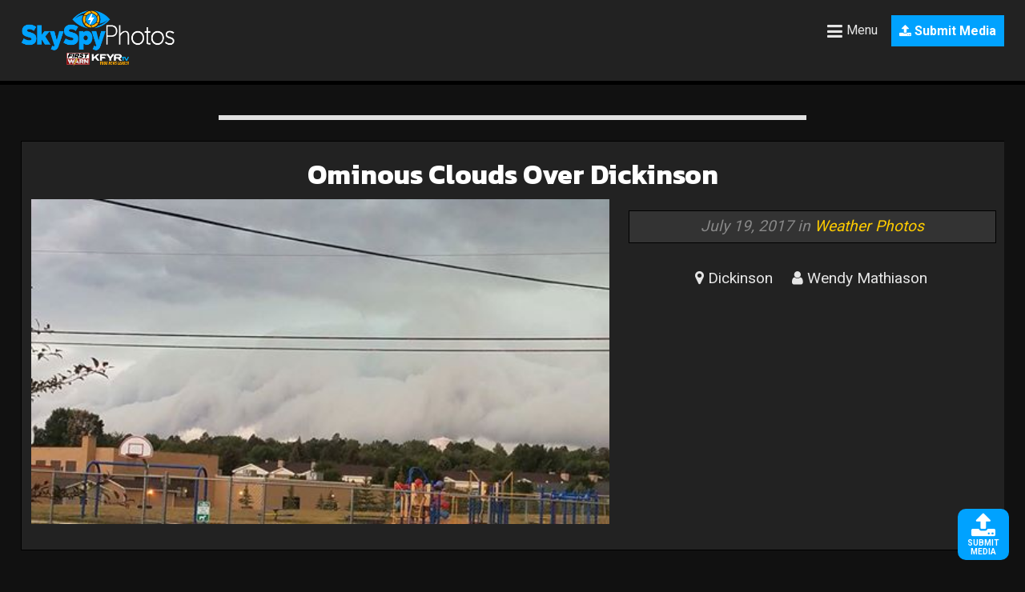

--- FILE ---
content_type: text/html; charset=UTF-8
request_url: https://www.skyspyphotos.com/images/ominous-clouds-over-dickinson
body_size: 10430
content:
<html>
<head>
<meta http-equiv="X-UA-Compatible" content="IE=edge">
<meta http-equiv="Content-Type" content="text/html; charset=UTF-8" />
<meta name="viewport" content="width=device-width, initial-scale=1, maximum-scale=1" />
<meta property="og:type" content="article" />
<!-- Begin Open Graph Image Stuff -->
<meta property = "fb:app_id" content="1302487563167860" />
				        <meta property="og:image2" content="https://dtjq1lyiheh3k.cloudfront.net/skyspyphotos/wp-content/uploads/2017/07/dik2.jpg">
		<meta property="og:image" content="http://www.skyspyphotos.com/wp-content/uploads/2017/07/dik2.jpg">
		
        <meta property="og:image:width" content="497" /> 
		<meta property="og:image:height" content="280" />
	
<!-- End Open Graph Image Stuff -->
<meta property="og:url" content="https://www.skyspyphotos.com/images/ominous-clouds-over-dickinson">
<meta property="og:description" content="			 
                                                	
"/>
	<meta property="og:title" content="Ominous Clouds Over Dickinson - SkySpyPhotos.com"/>
	
<title>
Ominous Clouds Over Dickinson  - SkySpy Photos, Images, Video</title>
<link href="https://fonts.googleapis.com/css?family=Kanit:700|Roboto:400,700" rel="stylesheet">
<link rel="stylesheet" type="text/css" media="all" href="https://www.skyspyphotos.com/wp-content/themes/maxmag-dark/style.css?20231101" />

<link rel="stylesheet" href="https://www.skyspyphotos.com/wp-content/themes/maxmag-dark/user.css?20231101" />
<link rel="stylesheet" href="https://www.skyspyphotos.com/wp-content/themes/maxmag-dark/skyspy.css?20231101" />
<!-- GA-4 Analytics -->
<!-- Google tag (gtag.js) -->
<script async src="https://www.googletagmanager.com/gtag/js?id=G-9C19H5JZ77"></script>
<script>
  window.dataLayer = window.dataLayer || [];
  function gtag(){dataLayer.push(arguments);}
  gtag('js', new Date());

  gtag('config', 'G-9C19H5JZ77');
</script>
<!-- Legacy UA Analytics -->
<script>
  (function(i,s,o,g,r,a,m){i['GoogleAnalyticsObject']=r;i[r]=i[r]||function(){
  (i[r].q=i[r].q||[]).push(arguments)},i[r].l=1*new Date();a=s.createElement(o),
  m=s.getElementsByTagName(o)[0];a.async=1;a.src=g;m.parentNode.insertBefore(a,m)
  })(window,document,'script','https://www.google-analytics.com/analytics.js','ga');

  ga('create', 'UA-91904080-1', 'auto');
  ga('send', 'pageview');

</script>
<link rel="alternate" type="application/rss+xml" title="RSS 2.0" href="https://www.skyspyphotos.com/feed" />
<link rel="alternate" type="text/xml" title="RSS .92" href="https://www.skyspyphotos.com/feed/rss" />
<link rel="alternate" type="application/atom+xml" title="Atom 0.3" href="https://www.skyspyphotos.com/feed/atom" />
<link rel="pingback" href="https://www.skyspyphotos.com/xmlrpc.php" />
<!-- AdSense Syncing -->
	<script async src="//pagead2.googlesyndication.com/pagead/js/adsbygoogle.js"></script>
<script>
     (adsbygoogle = window.adsbygoogle || []).push({
          google_ad_client: "ca-pub-4572422213328273",
          enable_page_level_ads: true
     });
</script>
<!-- Begin DFP Code -->
<script type='text/javascript'>
var googletag = googletag || {};
googletag.cmd = googletag.cmd || [];
(function() {
var gads = document.createElement('script');
gads.async = true;
gads.type = 'text/javascript';
var useSSL = 'https:' == document.location.protocol;
gads.src = (useSSL ? 'https:' : 'http:') + 
'//www.googletagservices.com/tag/js/gpt.js';
var node = document.getElementsByTagName('script')[0];
node.parentNode.insertBefore(gads, node);
})();
</script>
<script async src="//www.googletagservices.com/tag/js/gpt.js"> </script>
<script type='text/javascript'>
        googletag = window.googletag || {cmd:[]};
		googletag.cmd.push(function() {
		var mappingLeaderboard = googletag.sizeMapping().
		 addSize([725, 1 ], [728, 90]).
		 addSize([450, 1 ], [320, 50]).
		 addSize([0, 0 ], [320, 50]).
		 build();
		googletag.defineSlot('/32217656/skyspy_leader_A', [728, 90], 'div-gpt-ad-2152756-1').
		defineSizeMapping(mappingLeaderboard).
		addService(googletag.pubads());
        googletag.enableServices();
});
</script>
<script type='text/javascript'>
        googletag = window.googletag || {cmd:[]};
		googletag.cmd.push(function() {
		var mappingLeaderboard = googletag.sizeMapping().
		 addSize([725, 1 ], [728, 90]).
		 addSize([450, 1 ], [320, 50]).
		 addSize([0, 0 ], [320, 50]).
		 build();
		googletag.defineSlot('/32217656/skyspy_leader_B', [728, 90], 'div-gpt-ad-2152756-3').
		defineSizeMapping(mappingLeaderboard).
		addService(googletag.pubads());
        googletag.enableServices();
});
</script>
<script type='text/javascript'>
        googletag = window.googletag || {cmd:[]};
		googletag.cmd.push(function() {
		var mappingLeaderboard = googletag.sizeMapping().
		 addSize([725, 1 ], [300, 250]).
		 addSize([450, 1 ], [300, 250]).
		 addSize([0, 0 ], [300, 250]).
		 build();
		googletag.defineSlot('/32217656/skyspy_midstory', [300, 250], 'div-gpt-ad-2152756-2').
		defineSizeMapping(mappingLeaderboard).
		addService(googletag.pubads());
        googletag.enableServices();
});
</script>
<script type='text/javascript'>
        googletag = window.googletag || {cmd:[]};
		googletag.cmd.push(function() {
		var mappingLeaderboard = googletag.sizeMapping().
		 addSize([725, 1 ], [728, 90]).
		 addSize([450, 1 ], [300, 250]).
		 addSize([0, 0 ], [300, 250]).
		 build();
		googletag.defineSlot('/32217656/skyspy_archive', [300, 250], 'div-gpt-ad-2152756-4').
		defineSizeMapping(mappingLeaderboard).
		addService(googletag.pubads());
        googletag.enableServices();
});
</script>

<!-- Google Interstitial and Flooting Footer -->
<script async src="//pagead2.googlesyndication.com/pagead/js/adsbygoogle.js"></script>
<script>
  (adsbygoogle = window.adsbygoogle || []).push({
    google_ad_client: "ca-pub-4572422213328273",
    enable_page_level_ads: true
  });
</script>
<!-- Google Interstitial and Flooting Footer -->
<!-- End DFP Code -->


<!--Share This -->

<script type="text/javascript">var switchTo5x=true;</script>
<script type='text/javascript' src='//platform-api.sharethis.com/js/sharethis.js#property=591208dd2c145800128d55a4&product=inline-share-buttons' async='async'></script>
<script type="text/javascript">stLight.options({publisher: "2052d901-b303-4865-aea7-1a1af0881739", doNotHash: true, mobileWidget: false, doNotCopy: false, hashAddressBar: false});</script>
<script type='text/javascript' src='//platform-api.sharethis.com/js/sharethis.js#property=591208dd2c145800128d55a4&product=sticky-share-buttons' async='async'></script>
<!-- End ShareThis -->
<link rel="shortcut icon" href="https://www.skyspyphotos.com/assets/skyspyfavicon.png" />
<link rel="apple-touch-icon" sizes="180x180" href="https://www.skyspyphotos.com/assets/apple-touch-icon.png">
<link rel="icon" type="image/png" href="https://www.skyspyphotos.com/assets/favicon-32x32.png" sizes="32x32">
<link rel="icon" type="image/png" href="https://www.skyspyphotos.com/assets/favicon-16x16.png" sizes="16x16">
<link rel="manifest" href="https://www.skyspyphotos.com/assets/manifest.json">
<link rel="mask-icon" href="https://www.skyspyphotos.com/assets/safari-pinned-tab.svg" color="#5bbad5">
<meta name="theme-color" content="#333">
<link rel="stylesheet" href="https://cdnjs.cloudflare.com/ajax/libs/font-awesome/4.7.0/css/font-awesome.min.css">
<script type='text/javascript' src='https://www.skyspyphotos.com/wp-content/themes/maxmag-dark/js/menu-slide.js?5112017'></script>
	<script type='text/javascript' src='https://www.skyspyphotos.com/wp-content/themes/maxmag-dark/js/modal-popup.js?5112017'></script>
<script type='text/javascript' src='https://www.skyspyphotos.com/wp-content/themes/maxmag-dark/js/show-div-on-click.js?5112017'></script>
<meta name='robots' content='max-image-preview:large' />
	<style>img:is([sizes="auto" i], [sizes^="auto," i]) { contain-intrinsic-size: 3000px 1500px }</style>
	<link rel="alternate" type="application/rss+xml" title="SkySpy Photos &raquo; Feed" href="https://www.skyspyphotos.com/feed" />
<link rel="alternate" type="application/rss+xml" title="SkySpy Photos &raquo; Comments Feed" href="https://www.skyspyphotos.com/comments/feed" />
<script type="text/javascript">
/* <![CDATA[ */
window._wpemojiSettings = {"baseUrl":"https:\/\/s.w.org\/images\/core\/emoji\/16.0.1\/72x72\/","ext":".png","svgUrl":"https:\/\/s.w.org\/images\/core\/emoji\/16.0.1\/svg\/","svgExt":".svg","source":{"concatemoji":"https:\/\/www.skyspyphotos.com\/wp-includes\/js\/wp-emoji-release.min.js?ver=6.8.3"}};
/*! This file is auto-generated */
!function(s,n){var o,i,e;function c(e){try{var t={supportTests:e,timestamp:(new Date).valueOf()};sessionStorage.setItem(o,JSON.stringify(t))}catch(e){}}function p(e,t,n){e.clearRect(0,0,e.canvas.width,e.canvas.height),e.fillText(t,0,0);var t=new Uint32Array(e.getImageData(0,0,e.canvas.width,e.canvas.height).data),a=(e.clearRect(0,0,e.canvas.width,e.canvas.height),e.fillText(n,0,0),new Uint32Array(e.getImageData(0,0,e.canvas.width,e.canvas.height).data));return t.every(function(e,t){return e===a[t]})}function u(e,t){e.clearRect(0,0,e.canvas.width,e.canvas.height),e.fillText(t,0,0);for(var n=e.getImageData(16,16,1,1),a=0;a<n.data.length;a++)if(0!==n.data[a])return!1;return!0}function f(e,t,n,a){switch(t){case"flag":return n(e,"\ud83c\udff3\ufe0f\u200d\u26a7\ufe0f","\ud83c\udff3\ufe0f\u200b\u26a7\ufe0f")?!1:!n(e,"\ud83c\udde8\ud83c\uddf6","\ud83c\udde8\u200b\ud83c\uddf6")&&!n(e,"\ud83c\udff4\udb40\udc67\udb40\udc62\udb40\udc65\udb40\udc6e\udb40\udc67\udb40\udc7f","\ud83c\udff4\u200b\udb40\udc67\u200b\udb40\udc62\u200b\udb40\udc65\u200b\udb40\udc6e\u200b\udb40\udc67\u200b\udb40\udc7f");case"emoji":return!a(e,"\ud83e\udedf")}return!1}function g(e,t,n,a){var r="undefined"!=typeof WorkerGlobalScope&&self instanceof WorkerGlobalScope?new OffscreenCanvas(300,150):s.createElement("canvas"),o=r.getContext("2d",{willReadFrequently:!0}),i=(o.textBaseline="top",o.font="600 32px Arial",{});return e.forEach(function(e){i[e]=t(o,e,n,a)}),i}function t(e){var t=s.createElement("script");t.src=e,t.defer=!0,s.head.appendChild(t)}"undefined"!=typeof Promise&&(o="wpEmojiSettingsSupports",i=["flag","emoji"],n.supports={everything:!0,everythingExceptFlag:!0},e=new Promise(function(e){s.addEventListener("DOMContentLoaded",e,{once:!0})}),new Promise(function(t){var n=function(){try{var e=JSON.parse(sessionStorage.getItem(o));if("object"==typeof e&&"number"==typeof e.timestamp&&(new Date).valueOf()<e.timestamp+604800&&"object"==typeof e.supportTests)return e.supportTests}catch(e){}return null}();if(!n){if("undefined"!=typeof Worker&&"undefined"!=typeof OffscreenCanvas&&"undefined"!=typeof URL&&URL.createObjectURL&&"undefined"!=typeof Blob)try{var e="postMessage("+g.toString()+"("+[JSON.stringify(i),f.toString(),p.toString(),u.toString()].join(",")+"));",a=new Blob([e],{type:"text/javascript"}),r=new Worker(URL.createObjectURL(a),{name:"wpTestEmojiSupports"});return void(r.onmessage=function(e){c(n=e.data),r.terminate(),t(n)})}catch(e){}c(n=g(i,f,p,u))}t(n)}).then(function(e){for(var t in e)n.supports[t]=e[t],n.supports.everything=n.supports.everything&&n.supports[t],"flag"!==t&&(n.supports.everythingExceptFlag=n.supports.everythingExceptFlag&&n.supports[t]);n.supports.everythingExceptFlag=n.supports.everythingExceptFlag&&!n.supports.flag,n.DOMReady=!1,n.readyCallback=function(){n.DOMReady=!0}}).then(function(){return e}).then(function(){var e;n.supports.everything||(n.readyCallback(),(e=n.source||{}).concatemoji?t(e.concatemoji):e.wpemoji&&e.twemoji&&(t(e.twemoji),t(e.wpemoji)))}))}((window,document),window._wpemojiSettings);
/* ]]> */
</script>
<style id='wp-emoji-styles-inline-css' type='text/css'>

	img.wp-smiley, img.emoji {
		display: inline !important;
		border: none !important;
		box-shadow: none !important;
		height: 1em !important;
		width: 1em !important;
		margin: 0 0.07em !important;
		vertical-align: -0.1em !important;
		background: none !important;
		padding: 0 !important;
	}
</style>
<style id='classic-theme-styles-inline-css' type='text/css'>
/*! This file is auto-generated */
.wp-block-button__link{color:#fff;background-color:#32373c;border-radius:9999px;box-shadow:none;text-decoration:none;padding:calc(.667em + 2px) calc(1.333em + 2px);font-size:1.125em}.wp-block-file__button{background:#32373c;color:#fff;text-decoration:none}
</style>
<style id='global-styles-inline-css' type='text/css'>
:root{--wp--preset--aspect-ratio--square: 1;--wp--preset--aspect-ratio--4-3: 4/3;--wp--preset--aspect-ratio--3-4: 3/4;--wp--preset--aspect-ratio--3-2: 3/2;--wp--preset--aspect-ratio--2-3: 2/3;--wp--preset--aspect-ratio--16-9: 16/9;--wp--preset--aspect-ratio--9-16: 9/16;--wp--preset--color--black: #000000;--wp--preset--color--cyan-bluish-gray: #abb8c3;--wp--preset--color--white: #ffffff;--wp--preset--color--pale-pink: #f78da7;--wp--preset--color--vivid-red: #cf2e2e;--wp--preset--color--luminous-vivid-orange: #ff6900;--wp--preset--color--luminous-vivid-amber: #fcb900;--wp--preset--color--light-green-cyan: #7bdcb5;--wp--preset--color--vivid-green-cyan: #00d084;--wp--preset--color--pale-cyan-blue: #8ed1fc;--wp--preset--color--vivid-cyan-blue: #0693e3;--wp--preset--color--vivid-purple: #9b51e0;--wp--preset--gradient--vivid-cyan-blue-to-vivid-purple: linear-gradient(135deg,rgba(6,147,227,1) 0%,rgb(155,81,224) 100%);--wp--preset--gradient--light-green-cyan-to-vivid-green-cyan: linear-gradient(135deg,rgb(122,220,180) 0%,rgb(0,208,130) 100%);--wp--preset--gradient--luminous-vivid-amber-to-luminous-vivid-orange: linear-gradient(135deg,rgba(252,185,0,1) 0%,rgba(255,105,0,1) 100%);--wp--preset--gradient--luminous-vivid-orange-to-vivid-red: linear-gradient(135deg,rgba(255,105,0,1) 0%,rgb(207,46,46) 100%);--wp--preset--gradient--very-light-gray-to-cyan-bluish-gray: linear-gradient(135deg,rgb(238,238,238) 0%,rgb(169,184,195) 100%);--wp--preset--gradient--cool-to-warm-spectrum: linear-gradient(135deg,rgb(74,234,220) 0%,rgb(151,120,209) 20%,rgb(207,42,186) 40%,rgb(238,44,130) 60%,rgb(251,105,98) 80%,rgb(254,248,76) 100%);--wp--preset--gradient--blush-light-purple: linear-gradient(135deg,rgb(255,206,236) 0%,rgb(152,150,240) 100%);--wp--preset--gradient--blush-bordeaux: linear-gradient(135deg,rgb(254,205,165) 0%,rgb(254,45,45) 50%,rgb(107,0,62) 100%);--wp--preset--gradient--luminous-dusk: linear-gradient(135deg,rgb(255,203,112) 0%,rgb(199,81,192) 50%,rgb(65,88,208) 100%);--wp--preset--gradient--pale-ocean: linear-gradient(135deg,rgb(255,245,203) 0%,rgb(182,227,212) 50%,rgb(51,167,181) 100%);--wp--preset--gradient--electric-grass: linear-gradient(135deg,rgb(202,248,128) 0%,rgb(113,206,126) 100%);--wp--preset--gradient--midnight: linear-gradient(135deg,rgb(2,3,129) 0%,rgb(40,116,252) 100%);--wp--preset--font-size--small: 13px;--wp--preset--font-size--medium: 20px;--wp--preset--font-size--large: 36px;--wp--preset--font-size--x-large: 42px;--wp--preset--spacing--20: 0.44rem;--wp--preset--spacing--30: 0.67rem;--wp--preset--spacing--40: 1rem;--wp--preset--spacing--50: 1.5rem;--wp--preset--spacing--60: 2.25rem;--wp--preset--spacing--70: 3.38rem;--wp--preset--spacing--80: 5.06rem;--wp--preset--shadow--natural: 6px 6px 9px rgba(0, 0, 0, 0.2);--wp--preset--shadow--deep: 12px 12px 50px rgba(0, 0, 0, 0.4);--wp--preset--shadow--sharp: 6px 6px 0px rgba(0, 0, 0, 0.2);--wp--preset--shadow--outlined: 6px 6px 0px -3px rgba(255, 255, 255, 1), 6px 6px rgba(0, 0, 0, 1);--wp--preset--shadow--crisp: 6px 6px 0px rgba(0, 0, 0, 1);}:where(.is-layout-flex){gap: 0.5em;}:where(.is-layout-grid){gap: 0.5em;}body .is-layout-flex{display: flex;}.is-layout-flex{flex-wrap: wrap;align-items: center;}.is-layout-flex > :is(*, div){margin: 0;}body .is-layout-grid{display: grid;}.is-layout-grid > :is(*, div){margin: 0;}:where(.wp-block-columns.is-layout-flex){gap: 2em;}:where(.wp-block-columns.is-layout-grid){gap: 2em;}:where(.wp-block-post-template.is-layout-flex){gap: 1.25em;}:where(.wp-block-post-template.is-layout-grid){gap: 1.25em;}.has-black-color{color: var(--wp--preset--color--black) !important;}.has-cyan-bluish-gray-color{color: var(--wp--preset--color--cyan-bluish-gray) !important;}.has-white-color{color: var(--wp--preset--color--white) !important;}.has-pale-pink-color{color: var(--wp--preset--color--pale-pink) !important;}.has-vivid-red-color{color: var(--wp--preset--color--vivid-red) !important;}.has-luminous-vivid-orange-color{color: var(--wp--preset--color--luminous-vivid-orange) !important;}.has-luminous-vivid-amber-color{color: var(--wp--preset--color--luminous-vivid-amber) !important;}.has-light-green-cyan-color{color: var(--wp--preset--color--light-green-cyan) !important;}.has-vivid-green-cyan-color{color: var(--wp--preset--color--vivid-green-cyan) !important;}.has-pale-cyan-blue-color{color: var(--wp--preset--color--pale-cyan-blue) !important;}.has-vivid-cyan-blue-color{color: var(--wp--preset--color--vivid-cyan-blue) !important;}.has-vivid-purple-color{color: var(--wp--preset--color--vivid-purple) !important;}.has-black-background-color{background-color: var(--wp--preset--color--black) !important;}.has-cyan-bluish-gray-background-color{background-color: var(--wp--preset--color--cyan-bluish-gray) !important;}.has-white-background-color{background-color: var(--wp--preset--color--white) !important;}.has-pale-pink-background-color{background-color: var(--wp--preset--color--pale-pink) !important;}.has-vivid-red-background-color{background-color: var(--wp--preset--color--vivid-red) !important;}.has-luminous-vivid-orange-background-color{background-color: var(--wp--preset--color--luminous-vivid-orange) !important;}.has-luminous-vivid-amber-background-color{background-color: var(--wp--preset--color--luminous-vivid-amber) !important;}.has-light-green-cyan-background-color{background-color: var(--wp--preset--color--light-green-cyan) !important;}.has-vivid-green-cyan-background-color{background-color: var(--wp--preset--color--vivid-green-cyan) !important;}.has-pale-cyan-blue-background-color{background-color: var(--wp--preset--color--pale-cyan-blue) !important;}.has-vivid-cyan-blue-background-color{background-color: var(--wp--preset--color--vivid-cyan-blue) !important;}.has-vivid-purple-background-color{background-color: var(--wp--preset--color--vivid-purple) !important;}.has-black-border-color{border-color: var(--wp--preset--color--black) !important;}.has-cyan-bluish-gray-border-color{border-color: var(--wp--preset--color--cyan-bluish-gray) !important;}.has-white-border-color{border-color: var(--wp--preset--color--white) !important;}.has-pale-pink-border-color{border-color: var(--wp--preset--color--pale-pink) !important;}.has-vivid-red-border-color{border-color: var(--wp--preset--color--vivid-red) !important;}.has-luminous-vivid-orange-border-color{border-color: var(--wp--preset--color--luminous-vivid-orange) !important;}.has-luminous-vivid-amber-border-color{border-color: var(--wp--preset--color--luminous-vivid-amber) !important;}.has-light-green-cyan-border-color{border-color: var(--wp--preset--color--light-green-cyan) !important;}.has-vivid-green-cyan-border-color{border-color: var(--wp--preset--color--vivid-green-cyan) !important;}.has-pale-cyan-blue-border-color{border-color: var(--wp--preset--color--pale-cyan-blue) !important;}.has-vivid-cyan-blue-border-color{border-color: var(--wp--preset--color--vivid-cyan-blue) !important;}.has-vivid-purple-border-color{border-color: var(--wp--preset--color--vivid-purple) !important;}.has-vivid-cyan-blue-to-vivid-purple-gradient-background{background: var(--wp--preset--gradient--vivid-cyan-blue-to-vivid-purple) !important;}.has-light-green-cyan-to-vivid-green-cyan-gradient-background{background: var(--wp--preset--gradient--light-green-cyan-to-vivid-green-cyan) !important;}.has-luminous-vivid-amber-to-luminous-vivid-orange-gradient-background{background: var(--wp--preset--gradient--luminous-vivid-amber-to-luminous-vivid-orange) !important;}.has-luminous-vivid-orange-to-vivid-red-gradient-background{background: var(--wp--preset--gradient--luminous-vivid-orange-to-vivid-red) !important;}.has-very-light-gray-to-cyan-bluish-gray-gradient-background{background: var(--wp--preset--gradient--very-light-gray-to-cyan-bluish-gray) !important;}.has-cool-to-warm-spectrum-gradient-background{background: var(--wp--preset--gradient--cool-to-warm-spectrum) !important;}.has-blush-light-purple-gradient-background{background: var(--wp--preset--gradient--blush-light-purple) !important;}.has-blush-bordeaux-gradient-background{background: var(--wp--preset--gradient--blush-bordeaux) !important;}.has-luminous-dusk-gradient-background{background: var(--wp--preset--gradient--luminous-dusk) !important;}.has-pale-ocean-gradient-background{background: var(--wp--preset--gradient--pale-ocean) !important;}.has-electric-grass-gradient-background{background: var(--wp--preset--gradient--electric-grass) !important;}.has-midnight-gradient-background{background: var(--wp--preset--gradient--midnight) !important;}.has-small-font-size{font-size: var(--wp--preset--font-size--small) !important;}.has-medium-font-size{font-size: var(--wp--preset--font-size--medium) !important;}.has-large-font-size{font-size: var(--wp--preset--font-size--large) !important;}.has-x-large-font-size{font-size: var(--wp--preset--font-size--x-large) !important;}
:where(.wp-block-post-template.is-layout-flex){gap: 1.25em;}:where(.wp-block-post-template.is-layout-grid){gap: 1.25em;}
:where(.wp-block-columns.is-layout-flex){gap: 2em;}:where(.wp-block-columns.is-layout-grid){gap: 2em;}
:root :where(.wp-block-pullquote){font-size: 1.5em;line-height: 1.6;}
</style>
<link rel='stylesheet' id='plyr-css-css' href='https://www.skyspyphotos.com/wp-content/plugins/easy-video-player/lib/plyr.css?ver=6.8.3' type='text/css' media='all' />
<script type="text/javascript" id="plyr-js-js-extra">
/* <![CDATA[ */
var easy_video_player = {"plyr_iconUrl":"https:\/\/www.skyspyphotos.com\/wp-content\/plugins\/easy-video-player\/lib\/plyr.svg","plyr_blankVideo":"https:\/\/www.skyspyphotos.com\/wp-content\/plugins\/easy-video-player\/lib\/blank.mp4"};
/* ]]> */
</script>
<script type="text/javascript" src="https://www.skyspyphotos.com/wp-content/plugins/easy-video-player/lib/plyr.js?ver=6.8.3" id="plyr-js-js"></script>
<script type="text/javascript" src="https://www.skyspyphotos.com/wp-includes/js/jquery/jquery.min.js?ver=3.7.1" id="jquery-core-js"></script>
<script type="text/javascript" src="https://www.skyspyphotos.com/wp-includes/js/jquery/jquery-migrate.min.js?ver=3.4.1" id="jquery-migrate-js"></script>
<script type="text/javascript" src="https://www.skyspyphotos.com/wp-content/themes/maxmag-dark/js/jquery.flexslider.js?ver=6.8.3" id="flexslider-js"></script>
<script type="text/javascript" src="https://www.skyspyphotos.com/wp-content/themes/maxmag-dark/js/jquery.elastislide.js?ver=6.8.3" id="elastislide-js"></script>
<script type="text/javascript" src="https://www.skyspyphotos.com/wp-content/themes/maxmag-dark/js/scripts.js?ver=6.8.3" id="maxmag-js"></script>
<script type="text/javascript" src="https://www.skyspyphotos.com/wp-content/themes/maxmag-dark/js/ticker.js?ver=6.8.3" id="ticker-js"></script>
<script type="text/javascript" src="https://www.skyspyphotos.com/wp-content/themes/maxmag-dark/js/respond.min.js?ver=6.8.3" id="respond-js"></script>
<link rel="https://api.w.org/" href="https://www.skyspyphotos.com/wp-json/" /><link rel="EditURI" type="application/rsd+xml" title="RSD" href="https://www.skyspyphotos.com/xmlrpc.php?rsd" />

<link rel="canonical" href="https://www.skyspyphotos.com/images/ominous-clouds-over-dickinson" />
<link rel='shortlink' href='https://www.skyspyphotos.com/?p=1592' />
<link rel="alternate" title="oEmbed (JSON)" type="application/json+oembed" href="https://www.skyspyphotos.com/wp-json/oembed/1.0/embed?url=https%3A%2F%2Fwww.skyspyphotos.com%2Fimages%2Fominous-clouds-over-dickinson" />
<link rel="alternate" title="oEmbed (XML)" type="text/xml+oembed" href="https://www.skyspyphotos.com/wp-json/oembed/1.0/embed?url=https%3A%2F%2Fwww.skyspyphotos.com%2Fimages%2Fominous-clouds-over-dickinson&#038;format=xml" />

		<style type='text/css'>
		</style></head>
<body class="wp-singular images-template-default single single-images postid-1592 wp-theme-maxmag-dark">

 
	<a href="https://www.skyspyphotos.com/photo-submission"><div class="uploadicon">
			<div class="uploadglyph"><i class="fa fa-upload"></i></div><div class="uploadicon-text">Submit Media</div>
			</div></a>
<div id="site">

	<div id="main-header-wrapper">
	<div id="header">
	
			<div class="header-logo">
				<a href="https://www.skyspyphotos.com"><img src="https://www.skyspyphotos.com/assets/skyspylogo-long.png?2023" /></a>
			</div>
			

			<div class="header-right">
				
																	
				
				
				
				
				
							<a href="https://www.skyspyphotos.com/photo-submission" style="color: #fff; background: #00a2ff; padding: 10px; font-weight: 700;"><i class="fa fa-upload" aria-hidden="true"></i> Submit Media</a>
						
			</div>
			<div class="header-left">
				<span onclick="openNav()">
					<div class="fa fa-bars" style="font-size: 22px !important; padding: 5px;">
						<span class="toolbar-title">Menu</span>
					</div>
				</span>
			</div>
	</div>
		

		

				</div><!--main-header-wrapper-->
<!-- Begin slide-out menu -->
<div id="mySidenav" class="sidenav">
	<div class="sidenav-home"><a href="https://bismarckcafe.com/hc/dakotabuddy/loginregister" title="Home"><i class="fa fa-home" aria-hidden="true"></i></div>
	


	 <a href="javascript:void(0)" class="closebtn" onclick="closeNav()">&times;</a>
	<div style="position: absolute;width: 100%;top: 3em;"></div>
	  <ul id="menu-main-menu" class="slide-menu"><li id="menu-item-405" class="menu-item menu-item-type-taxonomy menu-item-object-category menu-item-405"><a href="https://www.skyspyphotos.com/category/weather-photos">Weather</a></li>
<li id="menu-item-406" class="menu-item menu-item-type-taxonomy menu-item-object-category menu-item-406"><a href="https://www.skyspyphotos.com/category/nature-photos">Nature</a></li>
<li id="menu-item-407" class="menu-item menu-item-type-taxonomy menu-item-object-category menu-item-407"><a href="https://www.skyspyphotos.com/category/uncategorized">General</a></li>
<li id="menu-item-591" class="menu-item menu-item-type-taxonomy menu-item-object-category menu-item-591"><a href="https://www.skyspyphotos.com/category/sunrisesunset-photos">Sunrise/Sunset</a></li>
<li id="menu-item-111" class="menu-item menu-item-type-post_type menu-item-object-page menu-item-has-children menu-item-111"><a href="https://www.skyspyphotos.com/about">About</a>
<ul class="sub-menu">
	<li id="menu-item-484" class="menu-item menu-item-type-post_type menu-item-object-page menu-item-484"><a href="https://www.skyspyphotos.com/contact">Contact</a></li>
	<li id="menu-item-256" class="menu-item menu-item-type-custom menu-item-object-custom menu-item-256"><a href="http://www.kfyrtv.com/content/news/?article=158511785">Terms of Use</a></li>
</ul>
</li>
</ul>	<a href="javascript:void(0)" onclick="closeNav()" style="height: 62px;margin-bottom: 0;float: left;">&times; Close</a>
</div>
<!-- End slide-out menu -->	


	

	<div id="wrapper">
		

		
		<div id="inner-wrapper">
		
		
			



		<div id="leader-wrapper">
		<div id="leaderboard">	
			<div id="leader-left">
<!-- Async AdSlot 1 for Ad unit 'loc-desktop/kfyr/web/skyspyphotos/leaderboard' ### Size: [[728,90]] -->
<!-- Adslot's refresh function: googletag.pubads().refresh([gptadslots[0]]) -->
<div id='div-gpt-ad-2152756-1'>
  <script>
    googletag.cmd.push(function() { googletag.display('div-gpt-ad-2152756-1'); });
  </script>
</div>
<!-- End AdSlot 1 -->
			</div><!--leader-left-->
			
					</div><!--leaderboard-->
	</div><!--leader-wrapper-->
		
		
    
			
            
            
			
	<div id="content">


<div id="main">



	<div id="post-area" class="post-1592 images type-images status-publish hentry">



		



		



		<div id="content-area">

  
<!-- Begin Image Repeater Fields -->



<!-- Gallery as Repeater -->



            <!-- If Gallery -->
			            <!-- If Single Image or Video -->
            	<div id="imgviewer">
<div id="post-header">
        <h1>Ominous Clouds Over Dickinson</h1>
    </div>
	    
    <!-- Hide Link For Single Images and Video <a title="View Larger Image" class="thickbox" href="https://www.skyspyphotos.com/images/ominous-clouds-over-dickinson/attachment/dik2">-->
    <div class="imgviewer-img">
    							<img width="497" height="280" src="https://dtjq1lyiheh3k.cloudfront.net/skyspyphotos/wp-content/uploads/2017/07/dik2.jpg" class="attachment-large size-large" alt="" decoding="async" fetchpriority="high" srcset="https://dtjq1lyiheh3k.cloudfront.net/skyspyphotos/wp-content/uploads/2017/07/dik2.jpg 497w, https://dtjq1lyiheh3k.cloudfront.net/skyspyphotos/wp-content/uploads/2017/07/dik2-380x214.jpg 380w" sizes="(max-width: 497px) 100vw, 497px" />                
                
       
        
    </div><!--imgviewer-img--><!--</a>-->

    



   
    <div class="imgviewer-text">
    <!-- Begin Mobile Exclusive Ad Bottom 320x50 -->



<div class="midstoryad-cont"><div class="midstoryad">



<!-- Async AdSlot 2 for Ad unit 'loc-desktop/kfyr/web/skyspyphotos/sidebar-a' ### Size: [[300,250]] -->
<!-- Adslot's refresh function: googletag.pubads().refresh([gptadslots[1]]) -->
<div id='div-gpt-ad-2152756-2'>
  <script>
    googletag.cmd.push(function() { googletag.display('div-gpt-ad-2152756-2'); });
  </script>
</div>
<!-- End AdSlot 2 --></div></div><!-- End Mobile Exclusive Ad Bottom 320x50 -->
<div class="imgviewer-description">
    <div id="post-header">
        
        
    </div>
    <div id="post-info">
                <div id="post-info-left">July 19, 2017 in <!-- Begin Category List -->
    
    
    <a href="https://www.skyspyphotos.com/category/weather-photos" title="View all posts in Weather Photos">Weather Photos</a><!-- End Category List -->
    
    
    
                </div><!--post-info-left-->
    
    
    
            </div><!--post-info--> 
    
    
    <!-- Which CPT Type ??? -->
     
            <!-- Get Attachment Data For Primary Image -->
            <p></p>
            
            <!-- End Get Attachment Data For Primary Image -->
    
    <!-- End Which CPT Type ??? -->
    <!-- Image Location -->
                    <li><i class="fa fa-map-marker" aria-hidden="true"></i> Dickinson</li>
                
    <!-- Image Credit -->
                                <li><i class="fa fa-user" aria-hidden="true"></i> Wendy Mathiason</li>
                    <!-- Admin Only -->
        
    <!-- Admin Only -->
    
        
 </div><!-- imgviewer-description -->  

    </div><!--imgviewer-text-->
    
    
</div><!--imgviewer-->            <!-- End Gallery as Repeater -->

<!-- Begin oEmbed -->
<!-- End oEmbed -->





					

			



			<div class="sharethis-inline-share-buttons"></div>
<!-- Begin Next and Previous Links -->
<p align="center">
    <a title="Previous Image" href="https://www.skyspyphotos.com/images/storms-moving-through-dickinson" class="prev-next-img">&laquo; Storms Moving Through Dickinson</a>

 | 
    <a title="Next Image" href="https://www.skyspyphotos.com/images/dickinson-wall-cloud" class="prev-next-img">Dickinson Wall Cloud &raquo;</a>
<!-- End Next and Previous Links -->
<div class="bottommobilead-cont">
     	<!-- Async AdSlot 3 for Ad unit 'loc-desktop/kfyr/web/skyspyphotos/sidebar-b' ### Size: [[300,250]] -->
    <!-- Adslot's refresh function: googletag.pubads().refresh([gptadslots[2]]) -->
    <div id='div-gpt-ad-2152756-3'>
      <script>
        googletag.cmd.push(function() { googletag.display('div-gpt-ad-2152756-3'); });
      </script>
	</div>
    <!-- End AdSlot 3 -->
</div><!-- bottommobilead-cont -->

<!-- Recent Pics -->
<div class="featured-cpt-widget" id="featured-cpt-widget-home"><h3>Recent Photos</h3>			

<div class="featured-cpt-widget-text">

	<ul>



			<li>
				<div class="archive-image">

<a href="https://www.skyspyphotos.com/pictures/this-mornings-sunrise-2" rel="bookmark" title="This mornings sunrise">







<!-- Feature oEmbed -->


	<figure class="featured-thumbnail activity-stream-thumbail" style="background-image: url(https://dtjq1lyiheh3k.cloudfront.net/skyspyphotos/wp-content/uploads/2026/01/IMG_8270-380x288.jpeg)"> </figure>




      

</a>

</div><!--archive-image-->

				<div class="archive-text">
<a class="archive-headline" href="https://www.skyspyphotos.com/pictures/this-mornings-sunrise-2">This mornings sunrise</a>     








<div id="image-cat">
			<div id="image-cat-left"><!-- Begin Category List -->


<a href="https://www.skyspyphotos.com/category/sunrisesunset-photos" title="View all posts in Sunrise/Sunset Photos">Sunrise/Sunset Photos</a><!-- End Category List -->



			</div><!--image-cat-left-->



		</div><!--image-cat-->









<div class="clearfix"></div>

					<div class="headlines-info">

						Posted 18 hours ago
					</div><!--headlines-info-->
                    


				</div><!--archive-text-->

			</li>



			<li>
				<div class="archive-image">

<a href="https://www.skyspyphotos.com/pictures/tuesdays-beautiful-sunrise-2" rel="bookmark" title="Tuesday&#8217;s Beautiful Sunrise">







<!-- Feature oEmbed -->


	<figure class="featured-thumbnail activity-stream-thumbail" style="background-image: url(https://dtjq1lyiheh3k.cloudfront.net/skyspyphotos/wp-content/uploads/2026/01/IMG_2566-380x253.jpg)"> </figure>




      

</a>

</div><!--archive-image-->

				<div class="archive-text">
<a class="archive-headline" href="https://www.skyspyphotos.com/pictures/tuesdays-beautiful-sunrise-2">Tuesday&#8217;s Beautiful Sunrise</a>     








<div id="image-cat">
			<div id="image-cat-left"><!-- Begin Category List -->


<a href="https://www.skyspyphotos.com/category/sunrisesunset-photos" title="View all posts in Sunrise/Sunset Photos">Sunrise/Sunset Photos</a><!-- End Category List -->



			</div><!--image-cat-left-->



		</div><!--image-cat-->









<div class="clearfix"></div>

					<div class="headlines-info">

						Posted 18 hours ago
					</div><!--headlines-info-->
                    


				</div><!--archive-text-->

			</li>



			<li>
				<div class="archive-image">

<a href="https://www.skyspyphotos.com/pictures/aurora-borealis-40" rel="bookmark" title="Aurora borealis">







<!-- Feature oEmbed -->


	<figure class="featured-thumbnail activity-stream-thumbail" style="background-image: url(https://dtjq1lyiheh3k.cloudfront.net/skyspyphotos/wp-content/uploads/2026/01/IMG_3185-380x214.jpeg)"> </figure>




      

</a>

</div><!--archive-image-->

				<div class="archive-text">
<a class="archive-headline" href="https://www.skyspyphotos.com/pictures/aurora-borealis-40">Aurora borealis</a>     








<div id="image-cat">
			<div id="image-cat-left"><!-- Begin Category List -->


<a href="https://www.skyspyphotos.com/category/nature-photos" title="View all posts in Nature Photos">Nature Photos</a><!-- End Category List -->



			</div><!--image-cat-left-->



		</div><!--image-cat-->









<div class="clearfix"></div>

					<div class="headlines-info">

						Posted 18 hours ago
					</div><!--headlines-info-->
                    


				</div><!--archive-text-->

			</li>



			<li>
				<div class="archive-image">

<a href="https://www.skyspyphotos.com/pictures/northern-lights-1108" rel="bookmark" title="Northern lights">







<!-- Feature oEmbed -->


	<figure class="featured-thumbnail activity-stream-thumbail" style="background-image: url(https://dtjq1lyiheh3k.cloudfront.net/skyspyphotos/wp-content/uploads/2026/01/IMG_0477-380x285.jpeg)"> </figure>




      

</a>

</div><!--archive-image-->

				<div class="archive-text">
<a class="archive-headline" href="https://www.skyspyphotos.com/pictures/northern-lights-1108">Northern lights</a>     








<div id="image-cat">
			<div id="image-cat-left"><!-- Begin Category List -->


<a href="https://www.skyspyphotos.com/category/weather-photos" title="View all posts in Weather Photos">Weather Photos</a><!-- End Category List -->



			</div><!--image-cat-left-->



		</div><!--image-cat-->









<div class="clearfix"></div>

					<div class="headlines-info">

						Posted 18 hours ago
					</div><!--headlines-info-->
                    


				</div><!--archive-text-->

			</li>



			<li>
				<div class="archive-image">

<a href="https://www.skyspyphotos.com/pictures/northern-lights-1107" rel="bookmark" title="Northern lights">







<!-- Feature oEmbed -->


	<figure class="featured-thumbnail activity-stream-thumbail" style="background-image: url(https://dtjq1lyiheh3k.cloudfront.net/skyspyphotos/wp-content/uploads/2026/01/IMG_0464-380x285.jpeg)"> </figure>




      

</a>

</div><!--archive-image-->

				<div class="archive-text">
<a class="archive-headline" href="https://www.skyspyphotos.com/pictures/northern-lights-1107">Northern lights</a>     








<div id="image-cat">
			<div id="image-cat-left"><!-- Begin Category List -->


<a href="https://www.skyspyphotos.com/category/weather-photos" title="View all posts in Weather Photos">Weather Photos</a><!-- End Category List -->



			</div><!--image-cat-left-->



		</div><!--image-cat-->









<div class="clearfix"></div>

					<div class="headlines-info">

						Posted 18 hours ago
					</div><!--headlines-info-->
                    


				</div><!--archive-text-->

			</li>



			<li>
				<div class="archive-image">

<a href="https://www.skyspyphotos.com/pictures/northern-lights-1106" rel="bookmark" title="Northern lights">







<!-- Feature oEmbed -->


	<figure class="featured-thumbnail activity-stream-thumbail" style="background-image: url(https://dtjq1lyiheh3k.cloudfront.net/skyspyphotos/wp-content/uploads/2026/01/IMG_1160-380x285.jpeg)"> </figure>




      

</a>

</div><!--archive-image-->

				<div class="archive-text">
<a class="archive-headline" href="https://www.skyspyphotos.com/pictures/northern-lights-1106">Northern lights</a>     








<div id="image-cat">
			<div id="image-cat-left"><!-- Begin Category List -->


<a href="https://www.skyspyphotos.com/category/weather-photos" title="View all posts in Weather Photos">Weather Photos</a><!-- End Category List -->



			</div><!--image-cat-left-->



		</div><!--image-cat-->









<div class="clearfix"></div>

					<div class="headlines-info">

						Posted 23 hours ago
					</div><!--headlines-info-->
                    


				</div><!--archive-text-->

			</li>



			<li>
				<div class="archive-image">

<a href="https://www.skyspyphotos.com/pictures/northern-lights-granville-nd" rel="bookmark" title="Northern Lights &#8211; Granville, ND">







<!-- Feature oEmbed -->


	<figure class="featured-thumbnail activity-stream-thumbail" style="background-image: url(https://dtjq1lyiheh3k.cloudfront.net/skyspyphotos/wp-content/uploads/2026/01/20260119_215152-380x285.jpg)"> </figure>




      

</a>

</div><!--archive-image-->

				<div class="archive-text">
<a class="archive-headline" href="https://www.skyspyphotos.com/pictures/northern-lights-granville-nd">Northern Lights &#8211; Granville, ND</a>     








<div id="image-cat">
			<div id="image-cat-left"><!-- Begin Category List -->


<a href="https://www.skyspyphotos.com/category/weather-photos" title="View all posts in Weather Photos">Weather Photos</a><!-- End Category List -->



			</div><!--image-cat-left-->



		</div><!--image-cat-->









<div class="clearfix"></div>

					<div class="headlines-info">

						Posted 23 hours ago
					</div><!--headlines-info-->
                    


				</div><!--archive-text-->

			</li>



			<li>
				<div class="archive-image">

<a href="https://www.skyspyphotos.com/pictures/foggy-auroras-2" rel="bookmark" title="Foggy Auroras 2">







<!-- Feature oEmbed -->


	<figure class="featured-thumbnail activity-stream-thumbail" style="background-image: url(https://dtjq1lyiheh3k.cloudfront.net/skyspyphotos/wp-content/uploads/2026/01/IMG_2760-380x253.jpeg)"> </figure>




      

</a>

</div><!--archive-image-->

				<div class="archive-text">
<a class="archive-headline" href="https://www.skyspyphotos.com/pictures/foggy-auroras-2">Foggy Auroras 2</a>     








<div id="image-cat">
			<div id="image-cat-left"><!-- Begin Category List -->


<a href="https://www.skyspyphotos.com/category/weather-photos" title="View all posts in Weather Photos">Weather Photos</a><!-- End Category List -->



			</div><!--image-cat-left-->



		</div><!--image-cat-->









<div class="clearfix"></div>

					<div class="headlines-info">

						Posted 23 hours ago
					</div><!--headlines-info-->
                    


				</div><!--archive-text-->

			</li>
 
		</ul></div><!-- widget-content -->
		
<!-- End Custom Post Type Repeater -->

</div><!-- featured-cpt-widget -->
<!-- Random Old pics -->
<div class="featured-cpt-widget" id="featured-cpt-widget-home"><h3>More Photos</h3>			

<div class="featured-cpt-widget-text">

	<ul>



			<li>
				<div class="archive-image">

<a href="https://www.skyspyphotos.com/pictures/unsuccessful-tornado" rel="bookmark" title="Unsuccessful Tornado">







<!-- Feature oEmbed -->


	<figure class="featured-thumbnail activity-stream-thumbail" style="background-image: url(https://dtjq1lyiheh3k.cloudfront.net/skyspyphotos/wp-content/uploads/2018/06/20180614_195033-380x676.jpg)"> </figure>




      

</a>

</div><!--archive-image-->

				<div class="archive-text">
<a class="archive-headline" href="https://www.skyspyphotos.com/pictures/unsuccessful-tornado">Unsuccessful Tornado</a>     








<div id="image-cat">
			<div id="image-cat-left"><!-- Begin Category List -->


<a href="https://www.skyspyphotos.com/category/weather-photos" title="View all posts in Weather Photos">Weather Photos</a><!-- End Category List -->



			</div><!--image-cat-left-->



		</div><!--image-cat-->









<div class="clearfix"></div>

					<div class="headlines-info">

						Posted 8 years ago
					</div><!--headlines-info-->
                    


				</div><!--archive-text-->

			</li>



			<li>
				<div class="archive-image">

<a href="https://www.skyspyphotos.com/pictures/aurora-55" rel="bookmark" title="Aurora">







<!-- Feature oEmbed -->


	<figure class="featured-thumbnail activity-stream-thumbail" style="background-image: url(https://dtjq1lyiheh3k.cloudfront.net/skyspyphotos/wp-content/uploads/2025/03/IMG_9239-380x507.jpeg)"> </figure>




      

</a>

</div><!--archive-image-->

				<div class="archive-text">
<a class="archive-headline" href="https://www.skyspyphotos.com/pictures/aurora-55">Aurora</a>     








<div id="image-cat">
			<div id="image-cat-left"><!-- Begin Category List -->


<a href="https://www.skyspyphotos.com/category/nature-photos" title="View all posts in Nature Photos">Nature Photos</a><!-- End Category List -->



			</div><!--image-cat-left-->



		</div><!--image-cat-->









<div class="clearfix"></div>

					<div class="headlines-info">

						Posted 10 months ago
					</div><!--headlines-info-->
                    


				</div><!--archive-text-->

			</li>



			<li>
				<div class="archive-image">

<a href="https://www.skyspyphotos.com/pictures/sun-dogs-5" rel="bookmark" title="Sun dogs">







<!-- Feature oEmbed -->


	<figure class="featured-thumbnail activity-stream-thumbail" style="background-image: url(https://dtjq1lyiheh3k.cloudfront.net/skyspyphotos/wp-content/uploads/2018/12/49081739_10155134919627395_3036253612951994368_o-380x285.jpg)"> </figure>




      

</a>

</div><!--archive-image-->

				<div class="archive-text">
<a class="archive-headline" href="https://www.skyspyphotos.com/pictures/sun-dogs-5">Sun dogs</a>     








<div id="image-cat">
			<div id="image-cat-left"><!-- Begin Category List -->


<a href="https://www.skyspyphotos.com/category/sunrisesunset-photos" title="View all posts in Sunrise/Sunset Photos">Sunrise/Sunset Photos</a><!-- End Category List -->



			</div><!--image-cat-left-->



		</div><!--image-cat-->









<div class="clearfix"></div>

					<div class="headlines-info">

						Posted 7 years ago
					</div><!--headlines-info-->
                    


				</div><!--archive-text-->

			</li>



			<li>
				<div class="archive-image">

<a href="https://www.skyspyphotos.com/pictures/cottonwood-sunset-bismarck" rel="bookmark" title="Cottonwood Sunset ~ Bismarck">







<!-- Feature oEmbed -->


	<figure class="featured-thumbnail activity-stream-thumbail" style="background-image: url(https://dtjq1lyiheh3k.cloudfront.net/skyspyphotos/wp-content/uploads/2020/10/F82F8C6E-F088-4BD3-8186-EE5A4A1D95E7-380x507.jpeg)"> </figure>




      

</a>

</div><!--archive-image-->

				<div class="archive-text">
<a class="archive-headline" href="https://www.skyspyphotos.com/pictures/cottonwood-sunset-bismarck">Cottonwood Sunset ~ Bismarck</a>     








<div id="image-cat">
			<div id="image-cat-left"><!-- Begin Category List -->


<a href="https://www.skyspyphotos.com/category/sunrisesunset-photos" title="View all posts in Sunrise/Sunset Photos">Sunrise/Sunset Photos</a><!-- End Category List -->



			</div><!--image-cat-left-->



		</div><!--image-cat-->









<div class="clearfix"></div>

					<div class="headlines-info">

						Posted 5 years ago
					</div><!--headlines-info-->
                    


				</div><!--archive-text-->

			</li>
 
		</ul></div><!-- widget-content -->
		
<!-- End Custom Post Type Repeater -->

</div><!-- featured-cpt-widget --> 	
</p>



		</div><!--content-area-->










	</div><!--post-area-->



</div><!--main -->


			








</div><!-- content -->


			</div><!--container-->



		</div><!--inner-wrapper-->



	</div><!--wrapper-->


	<div id="footer-top-wrapper">



		<div id="footer-top">







			<div id="footer-widget"><h3 id="sidebar-widget" class="widget-title">#FirstWarn</h3>			<div class="textwidget"><a class="twitter-timeline" href="https://twitter.com/search?q=%23FirstWarn" data-widget-id="410061880472788992">Tweets about "#FirstWarn"</a>
<script>!function(d,s,id){var js,fjs=d.getElementsByTagName(s)[0],p=/^http:/.test(d.location)?'http':'https';if(!d.getElementById(id)){js=d.createElement(s);js.id=id;js.src=p+"://platform.twitter.com/widgets.js";fjs.parentNode.insertBefore(js,fjs);}}(document,"script","twitter-wjs");</script></div>
		</div><div id="footer-widget"><h3 id="sidebar-widget" class="widget-title"><a class="rsswidget rss-widget-feed" href="https://www.kfyrtv.com/arcio/rss/category/news/?size=20%20"><img class="rss-widget-icon" style="border:0" width="14" height="14" src="https://www.skyspyphotos.com/wp-includes/images/rss.png" alt="RSS" loading="lazy" /></a> <a class="rsswidget rss-widget-title" href="">Local News</a></h3></div>


		



		</div><!--footer-top-->



	</div><!--footer-top-wrapper-->



	<div id="footer-bottom-wrapper">



		<div id="footer-bottom">

<center>

	

	<a href="https://701digital.com/">
		<img src="https://701digital.com/assets/701footerlogo-white.png" style="
		height: 50px;
		margin-bottom: 1em;
		"><br>
		&copy;701 Digital Marketing - Bismarck, Minot, Williston, Dickinson, North Dakota
	</a>


 </center>






		





		</div><!--footer-bottom-->



	</div><!--footer-bottom-wrapper-->



</div><!--site-->







<script type="speculationrules">
{"prefetch":[{"source":"document","where":{"and":[{"href_matches":"\/*"},{"not":{"href_matches":["\/wp-*.php","\/wp-admin\/*","\/skyspyphotos\/wp-content\/uploads\/*","\/wp-content\/*","\/wp-content\/plugins\/*","\/wp-content\/themes\/maxmag-dark\/*","\/*\\?(.+)"]}},{"not":{"selector_matches":"a[rel~=\"nofollow\"]"}},{"not":{"selector_matches":".no-prefetch, .no-prefetch a"}}]},"eagerness":"conservative"}]}
</script>

<script type='text/javascript'>
jQuery(document).ready(function($){
  $(window).load(function(){
    $('.flexslider').flexslider({
	animation: 'slide',
	slideshowSpeed: 8000,
    });
  });
	var aboveHeight = $('#nav').outerHeight();
        $(window).scroll(function(){
                if ($(window).scrollTop() > aboveHeight){
                $('#nav').addClass('fixed-nav').css('top','0').next()
$('#header').addClass('header-fixed').next()
$('.hide-on-scroll').addClass('hide').next()
$('#wrapper').addClass('scrollmargin').next()
$('.show-on-scroll').addClass('show').next()
                } else {
                $('#nav').removeClass('fixed-nav').next()
$('#header').removeClass('header-fixed').next()
$('.hide-on-scroll').removeClass('hide').next()
$('#wrapper').removeClass('scrollmargin').next()
$('.show-on-scroll').removeClass('show').next()
                }
        });
        
        
    
        	
});
</script><script type="text/javascript" src="https://www.skyspyphotos.com/wp-includes/js/comment-reply.min.js?ver=6.8.3" id="comment-reply-js" async="async" data-wp-strategy="async"></script>







<script type="text/javascript">



jQuery(document).ready(function($){



$('.carousel').elastislide({



	imageW 	: 120,



	minItems	: 2,



	margin		: 10



});



var main_menu=new main_menu.dd("main_menu");



main_menu.init("main_menu","menuhover");



});



</script>








<script type="text/javascript">



  (function() {



    var po = document.createElement('script'); po.type = 'text/javascript'; po.async = true;



    po.src = 'https://apis.google.com/js/plusone.js';



    var s = document.getElementsByTagName('script')[0]; s.parentNode.insertBefore(po, s);



  })();



</script>















</body>



</html>
<!--
Performance optimized by W3 Total Cache. Learn more: https://www.boldgrid.com/w3-total-cache/?utm_source=w3tc&utm_medium=footer_comment&utm_campaign=free_plugin

Page Caching using Disk: Enhanced 
Content Delivery Network via Amazon Web Services: CloudFront: dtjq1lyiheh3k.cloudfront.net

Served from: www.skyspyphotos.com @ 2026-01-21 03:44:19 by W3 Total Cache
-->

--- FILE ---
content_type: text/html; charset=utf-8
request_url: https://www.google.com/recaptcha/api2/aframe
body_size: 261
content:
<!DOCTYPE HTML><html><head><meta http-equiv="content-type" content="text/html; charset=UTF-8"></head><body><script nonce="PZ7OzRxz5PoArYl3AJwZxQ">/** Anti-fraud and anti-abuse applications only. See google.com/recaptcha */ try{var clients={'sodar':'https://pagead2.googlesyndication.com/pagead/sodar?'};window.addEventListener("message",function(a){try{if(a.source===window.parent){var b=JSON.parse(a.data);var c=clients[b['id']];if(c){var d=document.createElement('img');d.src=c+b['params']+'&rc='+(localStorage.getItem("rc::a")?sessionStorage.getItem("rc::b"):"");window.document.body.appendChild(d);sessionStorage.setItem("rc::e",parseInt(sessionStorage.getItem("rc::e")||0)+1);localStorage.setItem("rc::h",'1768988665137');}}}catch(b){}});window.parent.postMessage("_grecaptcha_ready", "*");}catch(b){}</script></body></html>

--- FILE ---
content_type: application/javascript; charset=utf-8
request_url: https://fundingchoicesmessages.google.com/f/AGSKWxWyaolKo_l5C-nmAQUCw2kzmDTASyi_wpaw51RgY44VOc4jKoqWTSS1Lfh2bBJsxMlNTnX6HLsX2SvYCxje4x9jNPUSwty4YpZBEQvDqnQJ9i5xaxFNEw0lYlVq6k8oYjXXoN1niH4TEfxy7tC-86QOn1JlMAMigL5wC_-dOYa2JdYPpDlI0Bb6rwhA/_/ads/468a..ch/ads/estream.xyz/slidetopad./AdsPublisher.
body_size: -1289
content:
window['e451c690-370d-4149-9d8f-b2a964b218d1'] = true;

--- FILE ---
content_type: application/javascript
request_url: https://www.skyspyphotos.com/wp-content/themes/maxmag-dark/js/show-div-on-click.js?5112017
body_size: -96
content:
// JavaScript Document

function showDiv() {
   document.getElementById('showonclick').style.display = "inline-block";
}

function showDivmobile() {
   document.getElementById('showonclick-mobile').style.display = "inline-block";
}

function showDiveditlisting() {
   document.getElementById('showonclick-editlisting').style.display = "inline-block";
}

function showDivFilterResults() {
   document.getElementById('showonclick-filterresults').style.display = "inline-block";
}